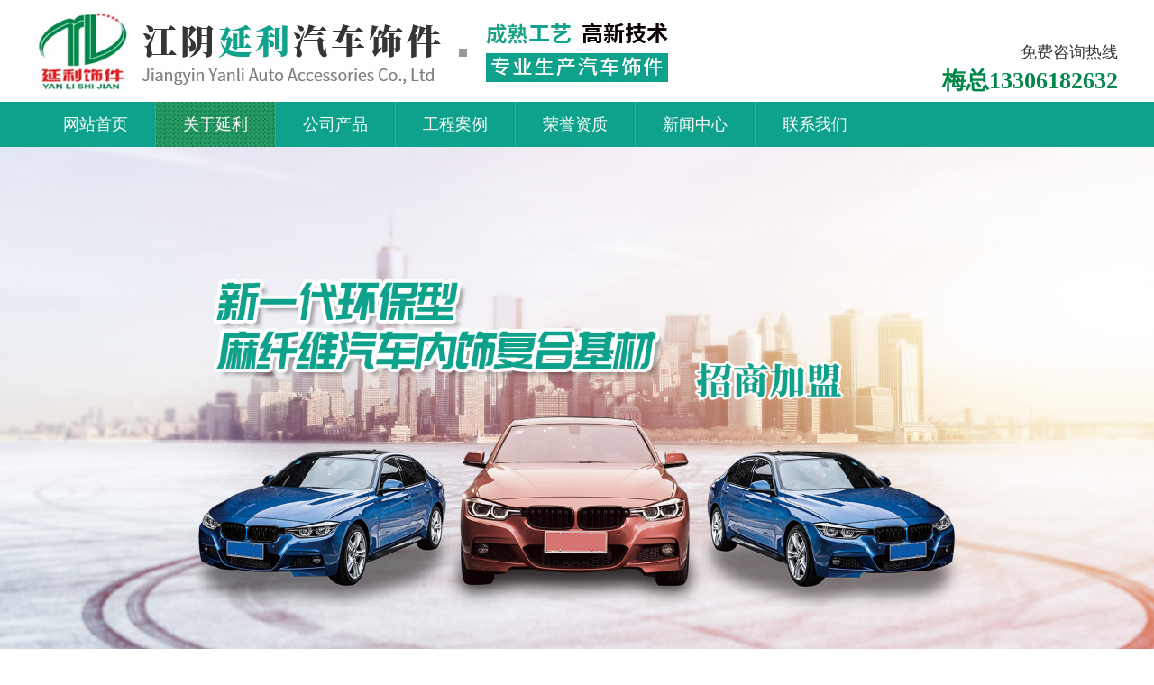

--- FILE ---
content_type: text/html; charset=utf-8
request_url: http://jyylsj.com/index.php/List/index/cid/392.html
body_size: 4955
content:
<!DOCTYPE html
    PUBLIC "-//W3C//DTD XHTML 1.0 Transitional//EN" "http://www.w3.org/TR/xhtml1/DTD/xhtml1-transitional.dtd">
<html xmlns="http://www.w3.org/1999/xhtml">

<head>
    <meta http-equiv="Content-Type" content="text/html; charset=utf-8" />
    <meta name="viewport" content="width=device-width, initial-scale=1.0, maximum-scale=1.0, user-scalable=no">
    <meta http-equiv="X-UA-Compatible" content="IE=edge">
    <meta name="applicable-device"  content="pc,mobile" />
    <meta name="MobileOptimized"  content="width" />
    <meta name="HandheldFriendly"  content="true" />
    <title>企业文化-
        江阴延利汽车饰件有限公司
    </title>
    <meta name="keywords" content="江阴延利汽车饰件有限公司">
    <meta name="description" content="">
    <!--标题图标-->
    <link href="/Public/Home/default/css/common.css" rel="stylesheet" type="text/css" />
    <link href="/Public/Home/default/css/mycss.css" rel="stylesheet" type="text/css" />
    <!-- 让IE浏览器支持H5标准 -->
    <script type="text/javascript" src="/Public/Home/default/js/html5.js"></script>
    <script type="text/javascript" src="/Public/Home/default/js/jquery-1.7.2.min.js"></script>
    <script type="text/javascript" src="/Public/Home/default/js/jquery.flexslider-min.js"></script>
    <script type="text/javascript" src="/Public/Home/default/js/jquery.SuperSlide.2.1.1.js"></script>
    <script type="text/javascript" src="/Public/Home/default/js/common.js"></script>

    <!--标题图标-->
    <!--[if lt IE 9]>
      <script src="https://oss.maxcdn.com/libs/html5shiv/3.7.0/html5shiv.js"></script>
      <script src="https://oss.maxcdn.com/libs/respond.js/1.3.0/respond.min.js"></script>
     <![endif]-->

    <script type="text/javascript">
        $(document).ready(function () {
            $('.banner .flexslider').flexslider({
                directionNav: true,
                pauseOnAction: false, //暂停幻灯片控制元件相互作用
                animation: "fade", //slid 切换
                animationLoop: true, //循环滚动
                slideshow: true, // 载入页面时，是否自动播放
                slideshowSpeed: 4000, //自动播放速度毫秒
                //                prevText: "Previous",   //上按钮
                //                nextText: "Next"       //下按钮
            });
        });
    </script>
    
</head>

<body>
    <div class="header">
        <div class="header_top">
            <div class="wrap">
                <img class="fl logo" src="/Public/Home/default/images/logo.jpg" />
                <div class="header_tel fr">
                    <p>免费咨询热线 <span>
                         <br>梅总13306182632                        </span></p>
                </div>
                <p class="clearfix"></p>
            </div>
        </div>
        <div class="header_nav">
            <ul class="nav-menu wrap clearfix">
                <li><a href="/index.php/Index/index.html" class="three-d">
                        网站首页
                        <span class="three-d-box"><span class="front">网站首页</span><span class="back">网站首页</span></span>
                    </a>
                </li>
                <li><a href="/index.php/List/index/cid/141.html" class="three-d active">
                            关于延利                            <span class="three-d-box"><span class="front">关于延利</span><span
                                    class="back">关于延利</span></span>
                        </a>
                        <ul class="erji">
                            <li>
                                    <a href="/index.php/List/index/cid/390.html">公司简介</a>
                                </li><li>
                                    <a href="/index.php/List/index/cid/392.html">企业文化</a>
                                </li><li>
                                    <a href="/index.php/List/index/cid/391.html">厂区一角</a>
                                </li>                            <div class="clear"></div>
                        </ul>
                    </li><li><a href="/index.php/List/index/cid/267.html" class="three-d ">
                            公司产品                            <span class="three-d-box"><span class="front">公司产品</span><span
                                    class="back">公司产品</span></span>
                        </a>
                        <ul class="erji">
                            <li>
                                    <a href="/index.php/List/index/cid/369.html">汽车系列</a>
                                </li><li>
                                    <a href="/index.php/List/index/cid/370.html">高铁系列</a>
                                </li><li>
                                    <a href="/index.php/List/index/cid/371.html">墙板系列</a>
                                </li>                            <div class="clear"></div>
                        </ul>
                    </li><li><a href="/index.php/List/index/cid/274.html" class="three-d ">
                            工程案例                            <span class="three-d-box"><span class="front">工程案例</span><span
                                    class="back">工程案例</span></span>
                        </a>
                        <ul class="erji">
                                                        <div class="clear"></div>
                        </ul>
                    </li><li><a href="/index.php/List/index/cid/385.html" class="three-d ">
                            荣誉资质                            <span class="three-d-box"><span class="front">荣誉资质</span><span
                                    class="back">荣誉资质</span></span>
                        </a>
                        <ul class="erji">
                                                        <div class="clear"></div>
                        </ul>
                    </li><li><a href="/index.php/List/index/cid/200.html" class="three-d ">
                            新闻中心                            <span class="three-d-box"><span class="front">新闻中心</span><span
                                    class="back">新闻中心</span></span>
                        </a>
                        <ul class="erji">
                                                        <div class="clear"></div>
                        </ul>
                    </li><li><a href="/index.php/List/index/cid/258.html" class="three-d ">
                            联系我们                            <span class="three-d-box"><span class="front">联系我们</span><span
                                    class="back">联系我们</span></span>
                        </a>
                        <ul class="erji">
                                                        <div class="clear"></div>
                        </ul>
                    </li>            </ul>
        </div>

        <!-- banner -->
        <div class="banner">
            <div class="flexslider">
                <ul class="slides">
                    <li>
                            <a href=""><img src="/uploads/abc1/20210531/60b47c033a1b8.jpg" alt="" /></a>
                        </li><li>
                            <a href=""><img src="/uploads/abc1/20210531/60b47c0bc57b7.jpg" alt="" /></a>
                        </li><li>
                            <a href=""><img src="/uploads/abc1/20210531/60b47c153ad66.jpg" alt="" /></a>
                        </li>                </ul>
            </div>

        </div>
        <!-- banner end-->
    </div>
<div class="position_wrap">
    <div class="position wrap">
        <span class="span01">当前位置：<a href="/index.php/Index/index.html">首页</a>&gt;&gt;<a href="/index.php/List/index/cid/141.html">关于延利</a>&gt;&gt;<a href="/index.php/List/index/cid/392.html">企业文化</a><b class="text1">>></b><b class="text2"></b></span>
    </div>
</div>
<!--position end-->
<script>
    $(function() {
        var Text = $('.span01 .text2').text();
        if (Text == '') {
            $('.span01 .text1').hide()
        } else {
            $('.span01 .text1').show()
        }
    })
</script>
<div class="content wrap clearfix">
       <div class="clear"></div>
<div class="ny_left fl">
  <!--start-->
  <!-- 代码部分begin -->
    <div id="firstpane" class="menu_list">
        <h2 class="list_title backcolor"><span>关于延利</span><span class="sp01">ABOUT US</span></h2>
        <ul class="m_1">
            <li class="m-list">
                <a class="" href="/index.php/List/index/cid/390.html">公司简介</a>
                <span class="menu_btn"></span>
                    <ul class="m_2">
                                            </ul>
                </li><li class="m-list">
                <a class="active" href="/index.php/List/index/cid/392.html">企业文化</a>
                <span class="menu_btn"></span>
                    <ul class="m_2">
                                            </ul>
                </li><li class="m-list">
                <a class="" href="/index.php/List/index/cid/391.html">厂区一角</a>
                <span class="menu_btn"></span>
                    <ul class="m_2">
                                            </ul>
                </li>        </ul>

        
        <script type="text/javascript">
             $(".open").closest(".m-list").children('a').addClass('active')
            $(".m_1>li").each(function(){
                var i = $(this).children("ul").children("li").length;
                if(i<=0){
                    $(this).children(".menu_btn").css('display','none')
                };
                if($(this).children("a").hasClass("active")){
                    $(this).children(".m_2").css('display','block');
                    $(this).children(".menu_btn").addClass("menu_btn_active")
                }
            })
            $(".m_1>li .menu_btn").click(function(){
                if($(this).next("ul").css('display') == "none"){
                    $(this).addClass("menu_btn_active");
                } else {
                    $(this).removeClass("menu_btn_active");
                }
                $(this).next("ul").stop().slideToggle(300); 
            })
        </script>	
    </div><!--end-->
<!--联系我们-->
<div class="slider_contact">
    <div class="list_title backcolor">联系我们<strong>contact us</strong></div>
    <div class="contact">
        <span class="telsp">全国咨询热线<em class="color">0510-86903915
</em></span>
        <p><p>江阴延利汽车饰件股份有限公司</p><p>电话：0510-86903915</p><p>(汽车)刘总：13771582041</p><p>(建材) 梅总：13306182632</p><p>传真：0510-86903925</p><p>地址：江苏省江阴市周庄镇世纪大道北段388号</p><p><br/></p></p>
    </div>
</div>
    <!--联系我们 end-->
</div>
       <div class="ny_right fr">
          <style>
    a {
        transition: none !important;
    }
</style>

<!--top_share start-->
<dl class="top_share">
    <dt class="fl list_page">企业文化</dt>
    <dd class="fr">
        <div class="bdsharebuttonbox"><span class="bdshare fl">分享至：</span>
            <a href="#" class="bds_more" data-cmd="more"></a>
            <a title="分享到QQ空间" href="#" class="bds_qzone" data-cmd="qzone"></a>
            <a title="分享到新浪微博" href="#" class="bds_tsina" data-cmd="tsina"></a>
            <a title="分享到腾讯微博" href="#" class="bds_tqq" data-cmd="tqq"></a>
            <a title="分享到微信" href="#" class="bds_weixin" data-cmd="weixin"></a>
            <a title="分享到印象笔记" href="#" class="bds_evernotecn" data-cmd="evernotecn"></a>
        </div>
        <script>
            window._bd_share_config = {
                "common": {
                    "bdSnsKey": {},
                    "bdText": "",
                    "bdMini": "1",
                    "bdMiniList": false,
                    "bdPic": "",
                    "bdStyle": "0",
                    "bdSize": "24"
                },
                "share": {}
            };
            with(document) 0[(getElementsByTagName('head')[0] || body).appendChild(createElement('script')).src = 'http://bdimg.share.baidu.com/static/api/js/share.js?v=89860593.js?cdnversion=' + ~(-new Date() / 36e5)];
        </script>
    </dd>
</dl>
<div class="clear"></div>
<!--top_share end-->
           <!--page_show start-->
           <div class="page_show">
            <!-- <best:page navid='$cid' name='title' /><br/> -->
              <p style="text-align: center;"><br/></p><p><img src="/ueditor/php/upload/image/20210302/1614676203939900.jpg" alt="1.jpg"/></p>           </div>
            <!--page_show end--> 
        </div>  
        <!--ny_right end-->    
</div>
 <div class="footer">
    <div class="wrap clearfix">
        <div id="returnTop"></div>
        <div class="foot_logo fl">
            <img src="/Public/Home/default/images/foot_logo.png" />
        </div>
        <div class="foot_nav fl">
            <h3>网站导航 WEB NAVIGATION</span></h3>
            <ul>
                <li><a href="/index.php/Index/index.html">网站首页</li>
                <li><a href="/index.php/List/index/cid/141.html">关于延利 </a></li><li><a href="/index.php/List/index/cid/267.html">公司产品 </a></li><li><a href="/index.php/List/index/cid/274.html">工程案例 </a></li><li><a href="/index.php/List/index/cid/385.html">荣誉资质 </a></li>                            </ul>
        </div>
        <div class="foot_contact fl">
            <h3>联系我们 CONTACT US</h3>
            <ul>
                <li>
                    电话：
                    0510-86903915
                </li>
                <li>
                    手机：<span>
                        133-0618-2632
                    </span>
                </li>
                <li>
                    地址：
                    江苏省江阴市周庄镇世纪大道北段388号                </li>
            </ul>
        </div>
        <div class="foot_chat fr">
            <img src="/uploads/img1/20210428/6088caa451b04.jpg" />            <p>扫一扫，加关注</p>
        </div>
    </div>
</div>
<div class="foot">
    <div class="wrap">
        <div class="ddb clearfix">
            <p>版权所有：
                江阴延利汽车饰件有限公司
            </p>
            <p>备案号：<a href="https://beian.miit.gov.cn" target="_blank" rel="nofollow">
                    苏ICP备2021005170号-1
                </a></p>
            <p>技术支持：<a href="http://www.jsbestop.com" target="_blank" rel="nofollow">江苏百拓信息技术有限公司</a></p>
        </div>
    </div>
</div>

</body>

</html>
</body>
</html>

--- FILE ---
content_type: text/css
request_url: http://jyylsj.com/Public/Home/default/css/common.css
body_size: 3181
content:
body,
div,
dl,
dt,
dd,
ul,
ol,
li,
h1,
h2,
h3,
h4,
h5,
h6,
pre,
form,
input,
textarea,
p,
th,
td,
img {
    margin: 0;
    padding: 0;
}

img {
    border: 0
}

ol,
ul {
    list-style: none
}

h1,
h2,
h3,
h4,
h5,
h6 {
    font-size: 16px;
}

input {
    outline: none;
    border: none;
}

html {
    _overflow-y: scroll;
}


/*****！！页面通用css样式定义开始******/

html,
body {
    min-width: 1200px;
    font-family: "Microsoft YaHei";
    _width: expression(document.body.clientWidth < 1200 ? "1200px": "auto");
}


/* body的css定义:这里定义页面上下左右边距，页面背景颜色，滚动条颜色样式 */

body {
    font-family: "微软雅黑";
    /*文字字体定义 */
    font-size: 14px;
    /*文字大小定义 */
    color: #666666;
    /*文字颜色定义 */
    min-width: 1200px;
    outline: none;
}

* {
    word-break: break-all;
    word-wrap: break-word
}


/* 网站超链接css通用设置 */

a {
    text-decoration: none;
}


/* 链接无下划线,有为underline */

a:link {
    color: #2c2c2c;
}


/* 未访问的链接 */

a:visited {
    color: #2c2c2c;
}


/* 已访问的链接 */

a:hover {
    color: #2c2c2c;
    text-decoration: none;
}


/* 鼠标在链接上 */

a:active {
    color: #2c2c2c;
}


/* 点击激活链接 */

p {
    line-height: 24px;
}

.fl {
    float: left;
}

.fr {
    float: right;
}

.hide {
    display: none
}

.show {
    display: block
}

.dib {
    display: inline-block;
    *display: inline;
    zoom: 1;
}


/*.clear{clear:both; line-height:0; height:0; font-size:0px;}*/

.clear:after {
    content: ".";
    display: block;
    height: 0;
    clear: both;
    visibility: hidden;
}


/*清除浮动*/

.clearfix:after {
    content: ".";
    display: block;
    height: 0;
    clear: both;
    visibility: hidden;
    overflow: hidden;
}


/*清除浮动*/

.clearfix {
    display: inline-block
}

* html .clearfix {
    height: 1%
}

.clearfix {
    display: block
}

.dib {
    display: inline-block;
    *display: inline;
    zoom: 1;
}

.wrap {
    width: 1200px;
    margin: 0 auto;
    height: auto;
}

.red {
    color: red
}


/*表格样式定义 */

checkbox {
    border: 0px;
}


/*选择框样式定义 */

.input {
    border: 1px solid #ccc;
    height: 20px;
    line-height: 20px
}

ul,
li {
    list-style: none
}


/*public*/

.size1 {
    width: 100%;
    overflow: hidden;
    margin: 0 auto;
}

.backcolor {
    background: #0ea28c;
}

.color {
    color: #0ea28c;
}


/*header*/
.header_top{width: 100%;height: 113px;}
.header_top .logo{display: block;margin-top: 10px;}
.header_top .header_tel{text-align: right;margin-top: 40px;}
/* {background: url(../images/tel.png) no-repeat left center; */
.header_top .header_tel p{padding-left: 38px;font-size: 18px;color: #323232;line-height: 32px;}
.header_top .header_tel span{font-size: 26px;color:#008648;font-weight: bold;}

.header_nav{position: relative;z-index: 99;background: #0ea28c;height: 50px;}
.nav-menu > li {display: inline;float:left;border-right:1px solid #39a8a5;position: relative;}
.nav-menu > li:last-child {border-right: none;}
.nav-menu > li > a {
    color: #fff;
    display: block;
    text-decoration: none;
    -webkit-font-smoothing: antialiased;
    -moz-font-smoothing: antialiased;
    font-smoothing: antialiased;
    text-transform: capitalize;
    overflow: visible;
    line-height: 20px;
    font-size: 18px;
    padding: 15px 30px; 
}
.three-d {
    -webkit-perspective: 200px;
    -moz-perspective: 200px;
    -ms-perspective: 200px;
    -o-perspective: 200px;
    perspective: 200px;
    -webkit-transition: all .07s linear;
    -moz-transition: all .07s linear;
    -ms-transition: all .07s linear;
    -o-transition: all .07s linear;
    transition:all .7s linear;
    position: relative;
}
.three-d:not(.active):hover {cursor: pointer;}

/*给不是当前状态的3D舞台的悬浮与聚焦状态设置变形效果*/
.three-d:not(.active):hover .three-d-box, 
.three-d:not(.active):focus .three-d-box {
  -wekbit-transform: translateZ(-25px) rotateX(90deg);
  -moz-transform: translateZ(-25px) rotateX(90deg);
  -o-transform: translateZ(-25px) rotateX(90deg);
  -ms-transform: translateZ(-25px) rotateX(90deg);
  transform: translateZ(-25px) rotateX(90deg);
}
.three-d-box {
    /*给3D舞台中“.three-d-box”设置过渡与变形效果*/
    -webkit-transition: all .3s ease-out;
    -moz-transition: all .3s ease-out;
    -ms-transition: all .3s ease-out;
    -o-transition: all .3s ease-out;  
    transition: all .3s ease-out;
    -webkit-transform: translatez(-25px);
    -moz-transform: translatez(-25px);
    -ms-transform: translatez(-25px);
    -o-transform: translatez(-25px);
    transform: translatez(-25px);
    -webkit-transform-style: preserve-3d;
    -moz-transform-style: preserve-3d;
    -ms-transform-style: preserve-3d;
    -o-transform-style: preserve-3d;
    transform-style: preserve-3d;
    -webkit-pointer-events: none;
    -moz-pointer-events: none;
    -ms-pointer-events: none;
    -o-pointer-events: none;
    pointer-events: none;
    position: absolute;
    top: 0;
    left: 0;
    display: block;
    width: 100%;
    height: 100%;
}


/*给导航设置3D前，与3D后变形效果*/
.front {
      -webkit-transform: rotatex(0deg) translatez(25px);
      -moz-transform: rotatex(0deg) translatez(25px);
      -ms-transform: rotatex(0deg) translatez(25px);
      -o-transform: rotatex(0deg) translatez(25px);
      transform: rotatex(0deg) translatez(25px);
}
.back {
    -webkit-transform: rotatex(-90deg) translatez(25px);
    -moz-transform: rotatex(-90deg) translatez(25px);
    -ms-transform: rotatex(-90deg) translatez(25px);
    -o-transform: rotatex(-90deg) translatez(25px);
    transform: rotatex(-90deg) translatez(25px);
    color: #fff; 
}
.front, .back {
    display: block;
    width: 100%;
    height: 100%;
    position: absolute;
    top: 0;
    left: 0;
    background: #0ea28c;
    padding: 15px 30px; 
    color: white;
    -webkit-pointer-events: none;
    -moz-pointer-events: none;
    -ms-pointer-events: none;
    -o-pointer-events: none;
    pointer-events: none;
    -webkit-box-sizing: border-box;
    box-sizing: border-box;
}
.nav-menu > li .active .front,
.nav-menu > li .active .back,
.nav-menu > li a:hover .front,
.nav-menu > li a:hover .back {
    background-color: #289965;
    -webkit-background-size: 5px 5px;
    background-size: 5px 5px;
    background-position: 0 0, 30px 30px;
    background-image: -webit-linear-gradient(45deg, #0f804c 25%, transparent 25%, transparent 75%, #0f804c 75%, #0f804c), linear-gradient(45deg, #0f804c 25%, transparent 25%, transparent 75%, #0f804c 75%, #0f804c);
    background-image: -moz-linear-gradient(45deg, #0f804c 25%, transparent 25%, transparent 75%, #0f804c 75%, #0f804c), linear-gradient(45deg, #0f804c 25%, transparent 25%, transparent 75%, #0f804c 75%, #0f804c);
    background-image: -ms-linear-gradient(45deg, #0f804c 25%, transparent 25%, transparent 75%, #0f804c 75%, #0f804c), linear-gradient(45deg, #0f804c 25%, transparent 25%, transparent 75%, #0f804c 75%, #0f804c);
    background-image: -o-linear-gradient(45deg, #0f804c 25%, transparent 25%, transparent 75%, #0f804c 75%, #0f804c), linear-gradient(45deg, #0f804c 25%, transparent 25%, transparent 75%, #0f804c 75%, #0f804c);
    background-image: linear-gradient(45deg, #0f804c 25%, transparent 25%, transparent 75%, #0f804c 75%, #0f804c), linear-gradient(45deg, #0f804c 25%, transparent 25%, transparent 75%, #0f804c 75%, #0f804c);
}

.erji{position: absolute;top: 50px;background: #0ea28c;z-index: 19;left: 0;right: 0;display: none;}
.erji>li{height: 45px;line-height:45px;text-align: center;overflow: hidden;border-bottom:1px solid #39a8a5;}
.erji>li>a{color: #fff;font-size: 16px;}
.erji>li:hover{background: #289965;}

.header_nav.nav01 {position: fixed;top: 0;left: 0;z-index: 999;width: 100%;min-width: 1200px;}

/*首页banner*/
.index_banner {position: relative;z-index: 2;overflow: hidden;}

.cover {
    display: inline-block;
    text-overflow: ellipsis;
    overflow: hidden;
    white-space: nowrap;
}

/*footer*/
.footer{background: #1b1b1b;overflow: hidden;}
.footer .wrap{position: relative;padding: 70px 0;}
.footer #returnTop{position: absolute;left: -11px;top: 0;background: url("../images/return_top.png") no-repeat;width: 129px;height: 108px;}
.footer .foot_logo{width: 255px;margin-top: 60px;}
.footer .foot_logo img{width: 255px;}

.footer h3{color:#9a9999;font-size: 20px;font-weight: normal;margin-bottom: 25px;}

.footer ul li{color:#9a9999;font-size: 15px;line-height: 36px;}
.footer ul li span{font-size: 30px;color: #0ea28c;}

.footer .foot_contact{margin-left: 70px;width: 320px;}

.footer .foot_nav{width: 270px;margin-left: 70px;}
.footer .foot_nav ul{font-size: 0;width: 230px;}
.footer .foot_nav ul li{display: inline-block;width: 115px;} 
.footer .foot_nav ul li a{color:#9a9999;}
 
.footer .foot_chat img{width: 125px;height: 125px;display: block;}
.footer .foot_chat p{color:#9a9999;font-size: 14px;margin-top: 10px;}

.foot {height:48px; font-size: 14px;text-align: center;background: #1b1b1b;border-top: 1px solid #2c2c2c;}
.ddb p { float: left;line-height: 48px;color: #9a9999; width: 33.3%; }
.ddb p a{ color: #9a9999}


--- FILE ---
content_type: text/css
request_url: http://jyylsj.com/Public/Home/default/css/mycss.css
body_size: 4899
content:
/*position*/
.position_wrap {
  border-bottom: 1px solid #ccc;
  margin: 0 auto 20px;
}
.position {
  height: 40px;
  line-height: 40px;
}
.position .span01 {
  display: block;
  padding-left: 20px;
  background: url(../images/public/span01.png) no-repeat left center;
}
/*ny_left menu_list*/
.ny_left {
  width: 250px;
}
.menu_list .list_title {
  border-bottom: 1px solid #d1d1d1;
  height: 60px;
  font-size: 16px;
  line-height: 30px;
  color: #FFF;
  padding: 20px 0;
}
.menu_list .list_title span {
  display: block;
  text-indent: 2em;
  font-size: 18px;
}
.menu_list .list_title .sp01 {
  color: #d1d1d1;
  font-weight: 100;
}
.menu_list .m_1 {
  border: 1px solid #d1d1d1;
  border-top: none;
  border-bottom: none;
}
.menu_list .m_1 > li {
  line-height: 48px;
  font-size: 14px;
  background: #f8f8f8;
  overflow: hidden;
  border-bottom: 1px solid #d2d2d2;
  border-top: 2px solid #fff;
  position: relative;
}
.menu_list .m_1 > li > a {
  border-left: 6px solid #f1f1f1;
  height: 48px;
  color: #525252;
  font-weight: bold;
  padding-left: 32px;
  display: block;
}
.menu_list .m_1 > li > a.active,
.menu_list .m_1 > li:hover > a {
  border-left: 6px solid #0ea28c;
  color: #0ea28c;
}
.menu_list .m_1 > li .menu_btn {
  position: absolute;
  width: 50px;
  height: 48px;
  background: url(../images/public/ny_left_ico.png) no-repeat center;
  top: 0;
  right: 0;
  cursor: pointer;
}
.menu_list .m_1 > li .menu_btn_active {
  background: url(../images/public/ny_left_ico_active.png) no-repeat center;
}
.menu_list .m_1 > li .menu_btn:hover {
  background-color: #f9f9f9;
}
.menu_list .m_2 {
  display: none;
}
.menu_list .m_2 > li {
  line-height: 36px;
  background: #fff;
  border-bottom: 1px dashed #ccc;
}
.menu_list .m_2 > li:last-child {
  border-bottom: none;
}
.menu_list .m_2 > li:first-child {
  border-top: 1px solid #ccc;
}
.menu_list .m_2 > li a {
  display: block;
  padding-left: 38px;
  font-size: 12px;
}
.menu_list .m_2 > li a.active,
.menu_list .m_2 > li a:hover {
  color: #0ea28c;
}
/*ny_left menu_list*/
.menu_list {
  margin-bottom: 30px;
}
/*ny_left slider_contact*/
.slider_contact {
  width: 100%;
  color: #333333;
}
.slider_contact .list_title {
  font-size: 18px;
  line-height: 50px;
  color: #FFF;
  text-indent: 2em;
}
.slider_contact .list_title strong {
  font-weight: normal;
  color: #d1d1d1;
  font-size: 14px;
  padding-left: 5px;
}
.slider_contact .contact {
  padding: 68px 20px 20px;
  border: 1px solid #d1d1d1;
  line-height: 26px;
  position: relative;
  background: #f8f8f8 url(../images/public/contactbg.jpg) no-repeat 20px 20px;
}
.slider_contact .contact .telsp {
  position: absolute;
  top: 12px;
  left: 73px;
  height: 48px;
  color: #5b5b5b;
  line-height: 24px;
  font-size: 16px;
}
.slider_contact .contact .telsp em {
  font-style: normal;
  font-weight: bold;
  font-size: 18px;
  display: block;
}
/*right top_share*/
.ny_right {
  width: 920px;
}
.ny_right .top_share {
  width: 100%;
  line-height: 36px;
  border-bottom: 1px solid #ccc;
  overflow: hidden;
  padding-bottom: 10px;
}
.ny_right .top_share dt {
  width: 300px;
}
.ny_right .top_share dt a {
  padding: 0 5px;
}
.ny_right .top_share dd {
  /*width: 242px;*/
}
.ny_right .top_share .bdshare {
  display: inline-block;
}
/*prodouct_list*/
.pord_list li {
  float: left;
  width: 285px;
  margin: 10px;
  position: relative;
}
.pord_list li img {
  width: 285px;
  height: 220px;
  border: 1px solid #ccc;
  margin-bottom: 10px;
}
.pord_list li span {
  display: block;
  line-height: 30px;
  height: 30px;
  white-space: nowrap;
  overflow: hidden;
  text-overflow: ellipsis;
  text-align: center;
}
.pord_list li .pro_cover {
  display: none;
  width: 287px;
  height: 222px;
  position: absolute;
  top: 0;
  left: 0;
  text-indent: 9999;
  background: url(../images/public/probgh.png) no-repeat center center;
}
.pord_list li:hover .pro_cover {
  display: block;
  font-size: 0;
}
/*prodouct_listA*/
.proA {
  border: 1px solid #d1d1d1;
  padding: 10px 5px 10px;
  overflow: hidden;
  margin-top: 10px;
}
.proA .top {
  border: 1px solid #cccccc;
  line-height: 34px;
  height: 34px;
  width: 97%;
  margin: 0 auto;
  font-size: 16px;
  position: relative;
  background: url(../images/public/topbg.jpg) repeat-x scroll 0 0;
}
.proA .top span {
  background: url(../images/public/topico.png) no-repeat 10px center #0ea28c;
  padding: 0 10px;
  text-indent: 30px;
  display: block;
  color: #FFF;
  height: 34px;
  float: left;
  line-height: 34px;
}
.proA .top .more {
  position: absolute;
  right: 10px;
  top: 0;
  font-size: 14px;
}
.proAul li {
  width: 221px;
  float: left;
  margin: 10px;
  text-align: center;
  line-height: 25px;
}
.proAul li a img {
  width: 218px;
  height: 180px;
  margin: 0 auto;
  border: 1px solid #d1d1d1;
  padding: 5px;
}
.proAul li a span {
  display: block;
  height: 25px;
  line-height: 25px;
  text-align: center;
  overflow: hidden;
}
/*prodouct_listB*/
.proB {
  border: 1px solid #d1d1d1;
  padding: 10px 5px 10px;
  overflow: hidden;
  margin-top: 10px;
}
.proB ul li {
  border-bottom: 1px dashed #cccccc;
  margin: 10px 10px;
  min-height: 205px;
}
.proB ul li a {
  display: block;
  float: left;
}
.proB ul li a img {
  width: 300px;
  height: 178px;
  padding: 5px;
  border: 1px solid #CCC;
}
.proB ul li span {
  float: left;
  display: block;
  width: 375px;
  color: #FFF;
  font-size: 14px;
  margin-left: 20px;
}
.proB ul li span.title {
  border: 1px solid #cccccc;
  line-height: 34px;
  height: 34px;
  font-size: 16px;
  position: relative;
  background: url(../images/public/topbg.jpg) repeat-x scroll 0 0;
}
.proB ul li span.title i {
  background: url(../images/public/ibg.jpg) no-repeat;
  background-size: 100% 100%;
  text-align: center;
  width: 174px;
  line-height: 34px;
  display: block;
  font-style: normal;
}
.proB ul li span.text {
  padding: 20px 0;
  line-height: 25px;
  color: #494949;
  height: 75px;
  overflow: hidden;
}
.proB ul li a.more {
  display: block;
  margin-left: 20px;
  line-height: 30px;
  border: 1px solid #0ea28c;
  border-radius: 10px;
  padding: 0 10px;
}
/*list page*/
.page {
  width: 100%;
  margin: 10px auto;
  line-height: 30px;
  text-align: right;
}
.page span {
  display: inline-block;
  padding: 0 10px 0 0;
}
.page a.num.select {
  padding: 3px 10px;
  color: #fff;
  background: #0ea28c;
}
.page a.num {
  background: #fff;
  padding: 0 10px;
}
.page a.num:hover {
  padding: 3px 10px;
  color: #fff;
  background: #0ea28c;
}
/*recommended*/
.recommended {
  overflow: hidden;
  background: #fafafa;
  padding: 20px;
  border: 1px solid #d1d1d1;
}
.recommended h4 {
  font-size: 24px;
  font-weight: normal;
  padding-bottom: 10px;
}
.recommended ul li {
  width: 50%;
  float: left;
  height: 30px;
  line-height: 30px;
  overflow: hidden;
}
.recommended ul li span {
  width: 86px;
  color: #a8a8a8;
  display: block;
  float: left;
}
.recommended ul li a {
  width: 70%;
  padding: 0 0 0 12px;
  display: block;
  white-space: nowrap;
  overflow: hidden;
  text-overflow: ellipsis;
}
/*related product*/
.related {
  position: relative;
  margin: 20px auto;
  background: #fafafa;
  padding: 15px;
  border: 1px solid #d1d1d1;
  overflow: hidden;
}
.related h4 {
  font-size: 24px;
  font-weight: normal;
  padding: 10px 0 20px 12px;
}
.related .hd2 {
  overflow: hidden;
  height: 30px;
  text-align: center;
}
.related .hd2 ul {
  overflow: hidden;
  margin-top: 5px;
  zoom: 1;
}
.related .hd2 ul li {
  display: inline-block;
  *display: inline;
  zoom: 1;
  width: 8px;
  height: 8px;
  overflow: hidden;
  margin-right: 5px;
  text-indent: -999px;
  cursor: pointer;
  background: url(../images/public/prd_off.jpg) no-repeat;
}
.related .hd2 ul li.on {
  background-position: 0 0;
  background: url(../images/public/prd_on.jpg);
}
.related .bd2 ul {
  overflow: hidden;
  zoom: 1;
}
.related .bd2 ul .prdtitle {
  width: 210px !important;
  height: 210px;
  display: inline;
  overflow: hidden;
  position: relative;
  text-align: center;
  margin: 0 6px;
  float: left;
}
.related .bd2 ul .prdtitle-large {
  margin: 0 8px;
}
.related .bd2 ul .prdtitle img {
  width: 201px;
  height: 180px;
  border: 1px solid #ccc;
}
.related .bd2 ul .prdtitle span {
  display: block;
  line-height: 30px;
}
/*show_page*/
.show_page {
  margin: 20px auto;
  overflow: hidden;
  text-align: center;
}
.show_page li {
  width: 50%;
  float: left;
}
/*prodouct_showA*/
.product_showA h1 {
  font-size: 18px;
  line-height: 40px;
  margin: 20px auto;
  text-align: center;
  border-bottom: 1px solid #ccc;
}
.prodA_content {
  margin: 0 auto 30px;
  text-align: center;
}
.prodA_content img {
  max-width: 920px;
  margin: 0 auto;
}
.prodA_content .showA {
  width: 100%;
  margin: 20px 0;
  text-align: left;
}
.case_info {
  font-weight: normal;
  font-size: 14px;
}
.case_info span {
  padding: 0 10px;
}
/*prodouct_showB*/
.product_showB .showB h1 {
  font-size: 18px;
  line-height: 40px;
  text-align: left;
}
.product_showB .showB p {
  line-height: 26px;
}
.prodB_content {
  width: 100%;
  border-top: 1px solid #ccc;
  margin-top: 20px;
}
.prodB_content h1 {
  font-size: 18px;
  font-weight: bold;
  line-height: 40px;
}
.prodB_content .text_showB p {
  text-indent: 2em;
}
.top {
  height: 34px;
  line-height: 34px;
  margin-bottom: 0;
  color: #04891d;
  background: url(../images/public/topbg.jpg) repeat-x;
}
.showB_intro {
  padding: 15px 0 0 0;
  margin-bottom: 20px;
  position: relative;
}
.showB_intro .showB_left {
  float: left;
  margin-right: 20px;
}
.showB_intro .showB_right {
  width: 345px;
  padding: 0 10px 10px 0px;
  float: left;
}
.showB_intro .showB_right .showB_title {
  border-bottom: 1px dashed #ddd;
  margin-bottom: 10px;
  line-height: 30px;
  height: 30px;
  overflow: hidden;
}
.showB_intro .showB_right .showB_text {
  line-height: 25px;
}
.showB_intro .showB_right .rex {
  font-size: 16px;
}
.showB_intro .showB_right .rex span {
  font-size: 22px;
  color: #0ea28c;
}
/*jqzoom*/
.jqzoom {
  float: left;
  border: none;
  position: relative;
  padding: 0px;
  cursor: pointer;
  margin: 0px;
  display: block;
}
.jqzoom img {
  width: 363px;
  height: 280px;
  margin: 0 auto;
  vertical-align: middle;
}
.zoomdiv {
  z-index: 100;
  position: absolute;
  top: 0px;
  left: 0px;
  width: 350px;
  height: 350px;
  background: #ffffff;
  border: 1px solid #CCCCCC;
  display: none;
  text-align: center;
  overflow: hidden;
}
.jqZoomPup {
  z-index: 10;
  visibility: hidden;
  position: absolute;
  top: 0px;
  left: 0px;
  width: 20px;
  height: 20px;
  border: 1px solid #aaa;
  background: #ffffff /*url(../images/zoom.png) 50% center no-repeat*/;
  opacity: 0.5;
  -moz-opacity: 0.5;
  -khtml-opacity: 0.5;
  filter: alpha(opacity=50);
}
/*图片小图预览列表*/
.showB_preview {
  width: 360px;
  height: 270px;
  border: 1px solid #DFDFDF;
  display: table;
}
.showB_scroll {
  clear: both;
  margin-top: 5px;
  width: 360px;
  /*position:absolute;bottom:0px;right:10px;*/
}
.showB_scroll .prev {
  float: left;
  margin-right: 4px;
}
.showB_scroll .next {
  float: right;
}
.showB_scroll .prev,
.showB_scroll .next {
  display: block;
  font-family: "宋体";
  text-align: center;
  width: 12px;
  height: 36px;
  line-height: 36px;
  border: 1px solid #CCC;
  margin-top: 14px;
  background: #EBEBEB;
  cursor: pointer;
  text-decoration: none;
}
.showB_scroll .items {
  float: left;
  position: relative;
  width: 320px;
  height: 71px;
  overflow: hidden;
}
.showB_scroll .items ul {
  position: absolute;
  width: 999999px;
}
.showB_scroll .items ul li {
  float: left;
  width: 106px;
  text-align: center;
}
.showB_scroll .items ul li img {
  border: 1px solid #CCC;
  padding: 2px;
  width: 93px;
  height: 65px;
}
.showB_scroll .items ul li img:hover {
  border: 2px solid #0ea28c;
  padding: 1px;
}
/*news_list-with pic*/
.news_list dl {
  width: 100%;
  padding-top: 30px;
  overflow: hidden;
}
.news_list dl dt {
  width: 225px;
  height: 165px;
  float: left;
}
.news_list dl dt img {
  width: 220px;
  height: 160px;
  border: 1px solid #ccc;
  display: block;
}
.news_list dl dd {
  width: 647px;
  height: 165px;
  float: right;
}
.news_list dl dd h2 {
  font-size: 16px;
  padding: 5px 0;
}
.news_list dl dd h2:hover {
  color: #0ea28c;
}
.news_list dl dd span {
  color: #a3a3a3;
}
.news_list dl dd p {
  margin-top: 5px;
}
/*news_list-no pic*/
.news_list_nopic dl {
  width: 100%;
  padding-top: 30px;
  overflow: hidden;
}
.news_list_nopic dl dd h2 {
  font-size: 16px;
}
.news_list_nopic dl dd h2:hover {
  color: #0ea28c;
}
.news_list_nopic dl dd span {
  color: #a3a3a3;
}
/*news_show*/
.news_content h1 {
  font-size: 18px;
  line-height: 40px;
  margin: 20px auto;
  text-align: center;
  border-bottom: 1px solid #ccc;
}
.news_content .newssp {
  display: block;
  margin: 0 auto;
  text-align: center;
}
.news_content .news_show {
  width: 100%;
  margin: 20px 0;
  text-align: left;
}
.news_page {
  margin: 20px auto;
  overflow: hidden;
}
.news_page li {
  width: 410px;
  float: left;
  height: 20px;
  line-height: 20px;
  overflow: hidden;
  padding: 0 10px 0 30px;
  background: #f5f5f5;
}
.news_page .pagepre {
  background: #f5f5f5 url(../images/public/pagepre.png) no-repeat 10px center;
}
.news_page .pagenext {
  text-align: right;
  padding-right: 30px;
  background: #f5f5f5 url(../images/public/pagenext.png) no-repeat 98% center;
}
.news_page .pagepre:hover {
  background: #d8d8d8 url(../images/public/pagepre.png) no-repeat 10px center;
}
.news_page .pagenext:hover {
  background: #d8d8d8 url(../images/public/pagenext.png) no-repeat 98% center;
}
/*page_show*/
.list_page {
  font-size: 16px;
}
.page_show {
  padding-top: 10px;
}
.page_show img{max-width:100%}
/*guestbook*/
.guestbook_show {
  margin: 20px auto 0;
}
.guestbook_top {
  height: 40px;
  background: #eee;
  line-height: 40px;
  padding: 0 10px 0 17px;
}
.guestbook_top .mustwrt {
  display: block;
  float: right;
}
.guestbook_show em {
  color: #f00;
  font-style: normal;
}
.guestbook_form .inp_one {
  width: 180px;
  height: 25px;
  outline: none;
  border: 1px solid #ccc;
  padding-left: 4px;
}
.guestbook_form .inp_one:focus {
  border: 1px solid #0ea28c;
}
.guestbook_form {
  padding: 20px 20px 0;
}
.guestbook_form dl {
  width: 100%;
  overflow: hidden;
  line-height: 25px;
  height: 25px;
  padding: 10px 0;
}
.guestbook_form dt {
  width: 80px;
  float: left;
}
.guestbook_form dd {
  width: 510px;
  float: left;
}
.guestbook_form dd span {
  padding-left: 20px;
}
.guestbook_form dd span b {
  font-weight: 500;
}
.guestbook_form dd span i {
  color: #F00;
  padding: 0 5px;
}
.guestbook_form dd span.quetion {
  display: block;
}
.guestbook_form .bookdl {
  height: 160px;
  overflow: hidden;
  line-height: 20px;
  padding-bottom: 0;
}
.guestbook_form .bookdl dd textarea {
  width: 439px;
  height: 112px;
}
.guestbook_form .button {
  width: 150px;
  height: 32px;
  background: #0ea28c;
  border: none;
  margin-right: 10px;
  color: #fff;
  cursor: pointer;
}
.guestbook_form .button:hover {
  background: #b8b8b8;
  color: black;
}
.guestbook_form .form_b {
  width: 693px;
  margin: 0 auto;
  padding: 20px 0 0 0;
}
.guestbook_title {
  padding: 20px 20px 0;
  color: #0ea28c;
}
.guestbook_title strong {
  color: #f00;
}
.guestbook_title b {
  padding: 0 10px;
  font-weight: normal;
}
.guestbook_cnt {
  padding: 5px 20px 20px;
  border-bottom: 1px dashed #ccc;
}
.guestbook_reply {
  color: #f00;
  background: #f6f6f6;
  line-height: 40px;
}
.bookpage {
  line-height: 40px;
  text-align: right;
}
.search_x {
  border: 1px solid #d1d1d1;
  margin-bottom: 20px;
}
.search_x .top {
  padding: 0 20px;
}
.search_x .xbox {
  padding: 0 20px;
}
.search_x .guestbook_top {
  text-indent: 25px;
}
.current2 {
  width: 17px;
  height: 17px;
  background: #3ab250;
  border: 2px solid #FFF;
  color: #FFF;
}
.num {
  width: 17px;
  height: 17px;
  background: #aaaaaa;
  border: 2px solid #FFF;
  color: #FFF;
}
/*download_list*/
.download_list dl {
  width: 33.3%;
  float: left;
  margin-top: 20px;
}
.download_list dl dt {
  text-align: center;
}
.download_list dl dt img {
  width: 80%;
  height: 240px;
  margin: 0 auto;
}
.download_list dl dd {
  text-align: center;
}
.download_list dl dd h2 {
  line-height: 40px;
  overflow: hidden;
  white-space: nowrap;
  text-overflow: ellipsis;
}
/*search*/
.search_title {
  font-size: 16px;
  color: #333;
  line-height: 40px;
  font-weight: bold;
  padding: 0 10px;
}
.search_info {
  float: left;
  font-size: 16px;
  line-height: 30px;
}
.search_list {
  font-size: 14px;
  color: #333;
}
.search_list li {
  line-height: 40px;
  border-bottom: 1px dashed #ccc;
  padding: 0 10px;
}
.search_list li:last-child {
  border-bottom: none;
}
.search_list li span {
  float: right;
}
.search_cnt {
  overflow: hidden;
  margin: 10px 0;
}
.search_cnt form {
  display: block;
  position: relative;
  overflow: hidden;
  float: right;
  height: 28px;
}
.search_cnt input.txt {
  width: 120px;
  height: 26px;
  line-height: 26px;
  color: #a1a1a1;
  padding: 0 30px 0 5px;
  border: 1px solid #ccc;
  background: none;
}
.search_cnt input.btn {
  position: absolute;
  top: 6px;
  right: 6px;
  z-index: 9999;
  background: url(../images/public/btnbg.png) no-repeat 0 0;
  width: 20px;
  height: 22px;
  border: none;
  display: block;
  outline: none;
  cursor: pointer;
}
/*index banner*/
.banner {
  width: 100%;
  position: relative;
  z-index: 0;
}
.banner .flexslider {
  width: 100%;
  height: 100%;
  overflow: hidden;
  min-width: 1000px;
}
.banner .slides {
  position: relative;
  z-index: 1;
}
.banner .slides li {
  height: 100%;
}
.banner .slides li img {
  width: 100%;
  margin: 0 auto;
  display: block;
}
.banner .flex-direction-nav,
.banner .flex-control-nav {
  display: none;
}
.content {
  margin-bottom: 30px;
}


--- FILE ---
content_type: application/javascript
request_url: http://jyylsj.com/Public/Home/default/js/common.js
body_size: 2789
content:
/*网站底部返回顶部*/
$(function () {
    $('#returnTop').bind('click', function () {
        $('html,body').animate({ scrollTop: $('.header').offset().top }, 500);
        return false;
    });
});

$(function () {
    $('.erji').each(function () {
        var len = $(this).find('li').length;
        if (len > 0) {
            $(this).parent('li').addClass("add");
        }
    })

    $(".nav-menu>li.add").mouseover(function () {
        $(this).children(".erji").show();
        $(".erji>li:last-child").css('border-bottom', 'none');
    }).mouseout(function () {
        $(this).children(".erji").hide();
    });
});


/*首页留言*/
$(function () {
    focus_blur_val(".search_cnt input,.Guestbookrtp input,.Guestbookrt textarea,.search_cnt1 input");
    reg("#SearchForm", "#SearchForm .txt");
});
$(function () {
    $("#form_do").submit(function () {
        var username = $("#form_do input[name='username']").val(),
            tel = $("#form_do input[name='tel']").val(),
            texar = $("#form_do .texar").val(),
            reg_tel = /^(13[0-9]|14[5|7]|15[0|1|2|3|5|6|7|8|9]|18[0|1|2|3|5|6|7|8|9])\d{8}$/;
        reg_tel1 = /\d{3}-\d{8}|\d{4}-\d{7}/;

        if (username == "请输入名字" || $.trim(username) == "") {
            $("#form_do input[name='username']").css('border-color', 'red');
            return false;
        }
        if (tel == "请输入电话" || $.trim(tel) == "") {
            $("#form_do input[name='tel']").css('border-color', 'red');
            return false;
        } else if (reg_tel.test(tel) == false && reg_tel1.test(tel) == false) {
            $("#form_do input[name='tel']").css('border-color', 'red');
            return false;
        }
        // 留言验证
        if ($("#form_do textarea").hasClass("texar")) {
            if (texar == "请输入内容" || $.trim(texar) == "") {
                $("#form_do .texar").css('border-color', 'red');
                return false;
            }
        }

    })
});
$(function () {
    $("#form_do01").submit(function () {
        var username = $("#form_do01 input[name='username']").val(),
            tel = $("#form_do01 input[name='tel']").val(),
            texar = $("#form_do01 .texar").val(),
            email = $("#form_do01 input[name='email']").val(),
            reg_email = /^\w+([-+.]\w+)*@\w+([-.]\w+)*\.\w+([-.]\w+)*$/,
            reg_tel = /^(13[0-9]|14[5|7]|15[0|1|2|3|5|6|7|8|9]|18[0|1|2|3|5|6|7|8|9])\d{8}$/;
        reg_tel1 = /\d{3}-\d{8}|\d{4}-\d{7}/;
        // 姓名验证
        if (username == "姓 名:" || $.trim(username) == "") {
            $("#form_do01 input[name='username']").css('border-color', 'red');
            $('.guesbook_txt1').text('姓名不能为空').css('color', 'red');
            return false;
        } else {
            $('.guesbook_txt1').css('color', 'green').text('✔');
            $("#form_do01 input[name='username']").css('border-color', '#CCCCCC');
        }
        // 电话号码验证
        if (tel == "您的电话" || $.trim(tel) == "") {
            $("#form_do01 input[name='tel']").css('border-color', 'red');
            $('.guesbook_txt2').text('电话号码不能为空').css('color', 'red');
            return false;
        } else if (reg_tel.test(tel) == false && reg_tel1.test(tel) == false) {
            $("#form_do01 input[name='tel']").css('border-color', 'red');
            $('.guesbook_txt2').text('请填写正确的电话号码').css('color', 'red');
            return false;
        } else {
            $('.guesbook_txt2').css('color', 'green').text('✔');
            $("#form_do01 input[name='tel']").css('border-color', '#CCCCCC');
        }
        // 邮箱验证
        if (reg_email.test(email) == false) {
            $("#form_do01 input[name='email']").css('border-color', 'red');
            $('.guesbook_txt3').text('请填写正确的邮箱号码').css('color', 'red');
            return false;
        } else {
            $('.guesbook_txt3').css('color', 'green').text('✔');
            $("#form_do01 input[name='email']").css('border-color', '#CCCCCC');
        }
        // 留言验证
        if ($("#form_do01 textarea").hasClass("texar")) {
            if (texar == "您的留言" || $.trim(texar) == "") {
                $("#form_do01 .texar").css('border-color', 'red');
                return false;
            }
        }
    })
});

function focus_blur_val(classname) {
    $(classname).bind("focus", function () {
        var this_val = $(this).val();
        if (this_val == this.defaultValue) {
            $(this).val("");
        }
    }).bind("blur", function () {
        var this_val = $(this).val();
        if (this_val == "") {
            $(this).val(this.defaultValue);
        }
    })
}
/*表单验证*/
function reg(ele_name, txt) {
    var load_name = $(txt).val();
    $(ele_name).submit(function () {
        var name = $(txt).val();
        if ($.trim(name) == '' || name == load_name) {
            $(txt).css('border-color', 'red');
            $(txt).focus();
            return false;
        }
    })
}

/*******以下不得删除*******/
/*产品内页产品放大左右滚动效果*/
$(function () {
    $(".items ul li img").hover(function () {
        var img_url = $(this).attr("src");
        $(this).closest(".showB_scroll").siblings(".showB_preview").children("span").children("img").attr("src", img_url);
        /*var img_bimg=$(this).attr("bimg");
        $(this).closest(".showB_scroll").siblings(".showB_preview").children("span").children("img").attr("jqimg",img_bimg);*/
    })
    /*if($(".showB_preview").children(".jqzoom").length>0){
          $(".jqzoom").jqueryzoom({xzoom:380,yzoom:410});
      }*/
    //下一张
    //var tempLength = 0; //临时变量,当前移动的长度
    $(".showB_scroll .next").bind("click", function () {
        var tempLength = Number($(this).parent(".showB_scroll").attr("bimg"))
        var viewNum = 3; //设置每次显示图片的个数量
        var moveNum = 1; //每次移动的数量
        var moveTime = 300; //移动速度,毫秒
        var scrollDiv = $(this).siblings(".items").children("ul") //$(".showB_scroll .items ul"); //进行移动动画的容器
        var scrollItems = $(this).siblings(".items").children("ul").children("li") //$(".showB_scroll .items ul li"); //移动容器里的集合
        var moveLength = scrollItems.eq(0).width() * moveNum; //计算每次移动的长度

        var countLength = (scrollItems.length - viewNum) * scrollItems.eq(0).width(); //计算总长度,总个数*单个长度

        if (tempLength < countLength) {
            if ((countLength - tempLength) > moveLength) {
                scrollDiv.animate({ left: "-=" + moveLength + "px" }, moveTime);
                tempLength += moveLength;
                $(this).parent(".showB_scroll").attr("bimg", tempLength)
            } else {
                scrollDiv.animate({ left: "-=" + (countLength - tempLength) + "px" }, moveTime);
                tempLength += (countLength - tempLength);
                $(this).parent(".showB_scroll").attr("bimg", tempLength)
            }
        }
    });
    //上一张
    $(".showB_scroll .prev").bind("click", function () {
        var tempLength = Number($(this).parent(".showB_scroll").attr("bimg"))
        var viewNum = 3; //设置每次显示图片的个数量
        var moveNum = 1; //每次移动的数量
        var moveTime = 300; //移动速度,毫秒
        var scrollDiv = $(this).siblings(".items").children("ul") //$(".showB_scroll .items ul"); //进行移动动画的容器
        var scrollItems = $(this).siblings(".items").children("ul").children("li") //$(".showB_scroll .items ul li"); //移动容器里的集合
        var moveLength = scrollItems.eq(0).width() * moveNum; //计算每次移动的长度

        var countLength = (scrollItems.length - viewNum) * scrollItems.eq(0).width(); //计算总长度,总个数*单个长度
        if (tempLength > 0) {
            if (tempLength > moveLength) {
                scrollDiv.animate({ left: "+=" + moveLength + "px" }, moveTime);
                tempLength -= moveLength;
                $(this).parent(".showB_scroll").attr("bimg", tempLength)
            } else {
                scrollDiv.animate({ left: "+=" + tempLength + "px" }, moveTime);
                tempLength = 0;
                $(this).parent(".showB_scroll").attr("bimg", tempLength)
            }
        }
    });

    //    字母大写
    for (var i = 0; i < $('.txt_yw').length; i++) {
        $(' .txt_yw').eq(i).text($('.txt_yw').eq(i).text().toUpperCase());
    }

    //    header
    $(window).scroll(function () {
        var oHeight = $(window).scrollTop();
        if (oHeight > 163) {
            $('.header_nav').addClass('nav01')
        } else {
            $('.header_nav').removeClass('nav01')
        }
    })

    $(".nav-menu > li:last-child").css('border-right', 'none');

});